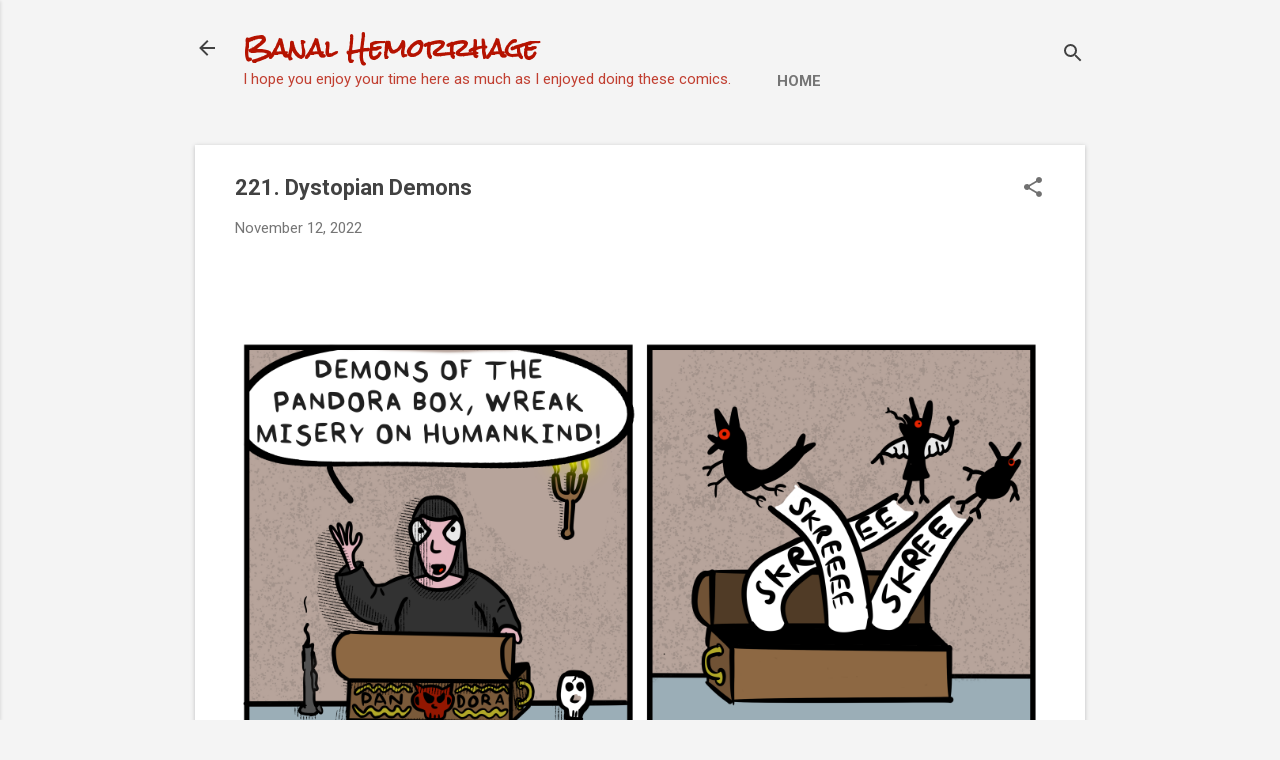

--- FILE ---
content_type: text/html; charset=utf-8
request_url: https://www.google.com/recaptcha/api2/aframe
body_size: 268
content:
<!DOCTYPE HTML><html><head><meta http-equiv="content-type" content="text/html; charset=UTF-8"></head><body><script nonce="_Eqc6zmvqQkK8pSJJRAbEQ">/** Anti-fraud and anti-abuse applications only. See google.com/recaptcha */ try{var clients={'sodar':'https://pagead2.googlesyndication.com/pagead/sodar?'};window.addEventListener("message",function(a){try{if(a.source===window.parent){var b=JSON.parse(a.data);var c=clients[b['id']];if(c){var d=document.createElement('img');d.src=c+b['params']+'&rc='+(localStorage.getItem("rc::a")?sessionStorage.getItem("rc::b"):"");window.document.body.appendChild(d);sessionStorage.setItem("rc::e",parseInt(sessionStorage.getItem("rc::e")||0)+1);localStorage.setItem("rc::h",'1768725182830');}}}catch(b){}});window.parent.postMessage("_grecaptcha_ready", "*");}catch(b){}</script></body></html>